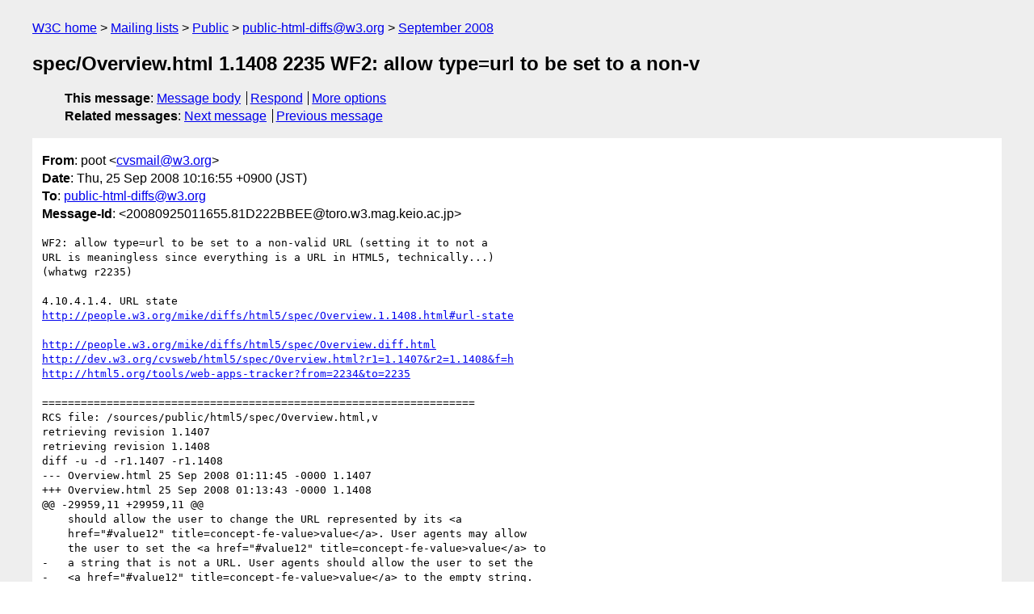

--- FILE ---
content_type: text/html
request_url: https://lists.w3.org/Archives/Public/public-html-diffs/2008Sep/0069.html
body_size: 2096
content:
<!DOCTYPE html>
<html xmlns="http://www.w3.org/1999/xhtml" lang="en">
<head>
<meta charset="utf-8" />
<meta name="viewport" content="width=device-width, initial-scale=1" />
<meta name="generator" content="hypermail 3.0.0, see https://github.com/hypermail-project/hypermail/" />
<title>spec/Overview.html 1.1408 2235 WF2: allow type=url to be set to a non-v from poot on 2008-09-25 (public-html-diffs@w3.org from September 2008)</title>
<meta name="Author" content="poot (cvsmail&#x40;&#0119;&#0051;&#0046;&#0111;&#0114;&#0103;)" />
<meta name="Subject" content="spec/Overview.html 1.1408 2235 WF2: allow type=url to be set to a non-v" />
<meta name="Date" content="2008-09-25" />
<link rel="stylesheet" title="Normal view" href="/assets/styles/public.css" />
<link rel="help" href="/Help/" />
<link rel="start" href="../" title="public-html-diffs@w3.org archives" />
<script defer="defer" src="/assets/js/archives.js"></script>
</head>
<body class="message">
<header class="head">
<nav class="breadcrumb" id="upper">
  <ul>
    <li><a href="https://www.w3.org/">W3C home</a></li>
    <li><a href="/">Mailing lists</a></li>
    <li><a href="../../">Public</a></li>
    <li><a href="../" rel="start">public-html-diffs@w3.org</a></li>
    <li><a href="./" rel="contents">September 2008</a></li>
  </ul>
</nav>
<h1>spec/Overview.html 1.1408 2235 WF2: allow type=url to be set to a non-v</h1>
<!-- received="Thu Sep 25 01:17:33 2008" -->
<!-- isoreceived="20080925011733" -->
<!-- sent="Thu, 25 Sep 2008 10:16:55 +0900 (JST)" -->
<!-- isosent="20080925011655" -->
<!-- name="poot" -->
<!-- email="cvsmail&#x40;&#0119;&#0051;&#0046;&#0111;&#0114;&#0103;" -->
<!-- subject="spec/Overview.html 1.1408 2235 WF2: allow type=url to be set to a non-v" -->
<!-- id="20080925011655.81D222BBEE@toro.w3.mag.keio.ac.jp" -->
<!-- charset="utf-8" -->
<!-- expires="-1" -->
<nav id="navbar">
<ul class="links hmenu_container">
<li>
<span class="heading">This message</span>: <ul class="hmenu"><li><a href="#start" id="options1">Message body</a></li>
<li><a href="mailto:public-html-diffs&#x40;&#0119;&#0051;&#0046;&#0111;&#0114;&#0103;?Subject=Re%3A%20spec%2FOverview.html%201.1408%202235%20WF2%3A%20allow%20type%3Durl%20to%20be%20set%20to%20a%20non-v&amp;In-Reply-To=%3C20080925011655.81D222BBEE%40toro.w3.mag.keio.ac.jp%3E&amp;References=%3C20080925011655.81D222BBEE%40toro.w3.mag.keio.ac.jp%3E">Respond</a></li>
<li><a href="#options3">More options</a></li>
</ul></li>
<li>
<span class="heading">Related messages</span>: <ul class="hmenu">
<!-- unext="start" -->
<li><a href="0070.html">Next message</a></li>
<li><a href="0068.html">Previous message</a></li>
<!-- unextthread="start" -->
<!-- ureply="end" -->
</ul></li>
</ul>
</nav>
</header>
<!-- body="start" -->
<main class="mail">
<ul class="headers" aria-label="message headers">
<li><span class="from">
<span class="heading">From</span>: poot &lt;<a href="mailto:cvsmail&#x40;&#0119;&#0051;&#0046;&#0111;&#0114;&#0103;?Subject=Re%3A%20spec%2FOverview.html%201.1408%202235%20WF2%3A%20allow%20type%3Durl%20to%20be%20set%20to%20a%20non-v&amp;In-Reply-To=%3C20080925011655.81D222BBEE%40toro.w3.mag.keio.ac.jp%3E&amp;References=%3C20080925011655.81D222BBEE%40toro.w3.mag.keio.ac.jp%3E">cvsmail&#x40;&#0119;&#0051;&#0046;&#0111;&#0114;&#0103;</a>&gt;
</span></li>
<li><span class="date"><span class="heading">Date</span>: Thu, 25 Sep 2008 10:16:55 +0900 (JST)</span></li>
<li><span class="to"><span class="heading">To</span>: <a href="mailto:public-html-diffs&#x40;&#0119;&#0051;&#0046;&#0111;&#0114;&#0103;?Subject=Re%3A%20spec%2FOverview.html%201.1408%202235%20WF2%3A%20allow%20type%3Durl%20to%20be%20set%20to%20a%20non-v&amp;In-Reply-To=%3C20080925011655.81D222BBEE%40toro.w3.mag.keio.ac.jp%3E&amp;References=%3C20080925011655.81D222BBEE%40toro.w3.mag.keio.ac.jp%3E">public-html-diffs&#x40;&#0119;&#0051;&#0046;&#0111;&#0114;&#0103;</a>
</span></li>
<li><span class="message-id"><span class="heading">Message-Id</span>: &lt;20080925011655.81D222BBEE&#x40;&#0116;&#0111;&#0114;&#0111;&#0046;&#0119;&#0051;&#0046;&#0109;&#0097;&#0103;&#0046;&#0107;&#0101;&#0105;&#0111;&#0046;&#0097;&#0099;&#0046;&#0106;&#0112;&gt;
</span></li>
</ul>
<pre id="start" class="body">
WF2: allow type=url to be set to a non-valid URL (setting it to not a
URL is meaningless since everything is a URL in HTML5, technically...)
(whatwg r2235)

4.10.4.1.4. URL state
<a href="http://people.w3.org/mike/diffs/html5/spec/Overview.1.1408.html#url-state">http://people.w3.org/mike/diffs/html5/spec/Overview.1.1408.html#url-state</a>

<a href="http://people.w3.org/mike/diffs/html5/spec/Overview.diff.html">http://people.w3.org/mike/diffs/html5/spec/Overview.diff.html</a>
<a href="http://dev.w3.org/cvsweb/html5/spec/Overview.html?r1=1.1407&amp;r2=1.1408&amp;f=h">http://dev.w3.org/cvsweb/html5/spec/Overview.html?r1=1.1407&amp;r2=1.1408&amp;f=h</a>
<a href="https://html5.org/tools/web-apps-tracker?from=2234&amp;to=2235">http://html5.org/tools/web-apps-tracker?from=2234&amp;to=2235</a>

===================================================================
RCS file: /sources/public/html5/spec/Overview.html,v
retrieving revision 1.1407
retrieving revision 1.1408
diff -u -d -r1.1407 -r1.1408
--- Overview.html 25 Sep 2008 01:11:45 -0000 1.1407
+++ Overview.html 25 Sep 2008 01:13:43 -0000 1.1408
&#64;&#64; -29959,11 +29959,11 &#64;&#64;
    should allow the user to change the URL represented by its &lt;a
    href=&quot;#value12&quot; title=concept-fe-value&gt;value&lt;/a&gt;. User agents may allow
    the user to set the &lt;a href=&quot;#value12&quot; title=concept-fe-value&gt;value&lt;/a&gt; to
-   a string that is not a URL. User agents should allow the user to set the
-   &lt;a href=&quot;#value12&quot; title=concept-fe-value&gt;value&lt;/a&gt; to the empty string.
-   User agents must not allow users to insert U+000A LINE FEED (LF) or U+000D
-   CARRIAGE RETURN (CR) characters into the &lt;a href=&quot;#value12&quot;
-   title=concept-fe-value&gt;value&lt;/a&gt; of such &lt;code&gt;&lt;a
+   a string that is not a &lt;span&gt;value URL&lt;/span&gt;. User agents should allow
+   the user to set the &lt;a href=&quot;#value12&quot; title=concept-fe-value&gt;value&lt;/a&gt; to
+   the empty string. User agents must not allow users to insert U+000A LINE
+   FEED (LF) or U+000D CARRIAGE RETURN (CR) characters into the &lt;a
+   href=&quot;#value12&quot; title=concept-fe-value&gt;value&lt;/a&gt; of such &lt;code&gt;&lt;a
    href=&quot;#input0&quot;&gt;input&lt;/a&gt;&lt;/code&gt; elements.
 
   &lt;p&gt;&lt;strong&gt;The &lt;a href=&quot;#url2&quot; title=attr-input-type-url&gt;URL&lt;/a&gt; state's &lt;a
</pre>
<p class="received"><span class="heading">Received on</span> Thursday, 25 September 2008 01:17:33 UTC</p>
</main>
<!-- body="end" -->
<footer class="foot">
<nav id="navbarfoot">
<ul class="links hmenu_container">
<li><span class="heading">This message</span>: <span class="message_body"><a href="#start">Message body</a></span></li>
<!-- lnext="start" -->
<li><span class="heading">Next message</span>: <a href="0070.html">poot: "spec/Overview.html 1.1409 2236 WF2: minor tweaks and some new issue mar"</a></li>
<li><span class="heading">Previous message</span>: <a href="0068.html">poot: "spec/Overview.html 1.1407 2234 WF2: Oops, broke the reset algorithm for"</a></li>
<!-- lnextthread="start" -->
<!-- lreply="end" -->
</ul>
<ul class="links hmenu_container">
<li id="options3"><span class="heading">Mail actions</span>: <ul class="hmenu"><li><a href="mailto:public-html-diffs&#x40;&#0119;&#0051;&#0046;&#0111;&#0114;&#0103;?Subject=Re%3A%20spec%2FOverview.html%201.1408%202235%20WF2%3A%20allow%20type%3Durl%20to%20be%20set%20to%20a%20non-v&amp;In-Reply-To=%3C20080925011655.81D222BBEE%40toro.w3.mag.keio.ac.jp%3E&amp;References=%3C20080925011655.81D222BBEE%40toro.w3.mag.keio.ac.jp%3E">respond to this message</a></li>
<li><a href="mailto:public-html-diffs&#x40;&#0119;&#0051;&#0046;&#0111;&#0114;&#0103;">mail a new topic</a></li></ul></li>
<li><span class="heading">Contemporary messages sorted</span>: <ul class="hmenu"><li><a href="index.html#msg69">by date</a></li>
<li><a href="thread.html#msg69">by thread</a></li>
<li><a href="subject.html#msg69">by subject</a></li>
<li><a href="author.html#msg69">by author</a></li>
</ul></li>
<li><span class="heading">Help</span>: <ul class="hmenu">
    <li><a href="/Help/" rel="help">how to use the archives</a></li>
    <li><a href="https://www.w3.org/Search/Mail/Public/search?type-index=public-html-diffs&amp;index-type=t">search the archives</a></li>
</ul>
</li>
</ul>
</nav>
<!-- trailer="footer" -->
<p class="colophon">
This archive was generated by <a href="https://github.com/hypermail-project/hypermail/">hypermail 3.0.0</a>: Thursday, 13 July 2023 17:35:22 UTC
</p>
</footer>
</body>
</html>
